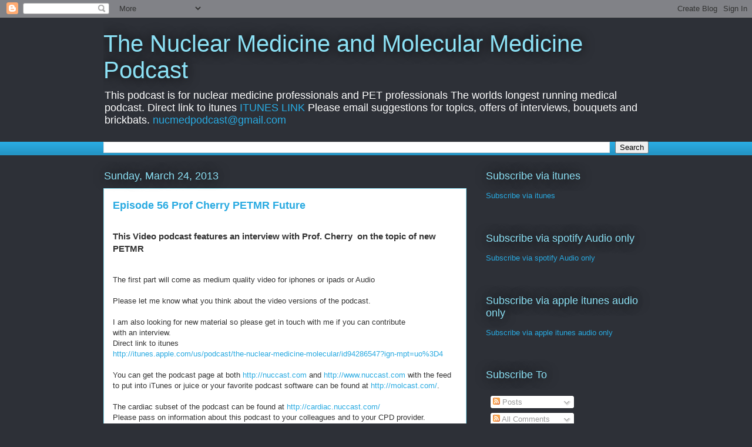

--- FILE ---
content_type: text/html; charset=utf-8
request_url: https://accounts.google.com/o/oauth2/postmessageRelay?parent=https%3A%2F%2Fwww.nuccast.com&jsh=m%3B%2F_%2Fscs%2Fabc-static%2F_%2Fjs%2Fk%3Dgapi.lb.en.2kN9-TZiXrM.O%2Fd%3D1%2Frs%3DAHpOoo_B4hu0FeWRuWHfxnZ3V0WubwN7Qw%2Fm%3D__features__
body_size: 161
content:
<!DOCTYPE html><html><head><title></title><meta http-equiv="content-type" content="text/html; charset=utf-8"><meta http-equiv="X-UA-Compatible" content="IE=edge"><meta name="viewport" content="width=device-width, initial-scale=1, minimum-scale=1, maximum-scale=1, user-scalable=0"><script src='https://ssl.gstatic.com/accounts/o/2580342461-postmessagerelay.js' nonce="sGcxw0_WPCc6C1ABlRY8VA"></script></head><body><script type="text/javascript" src="https://apis.google.com/js/rpc:shindig_random.js?onload=init" nonce="sGcxw0_WPCc6C1ABlRY8VA"></script></body></html>